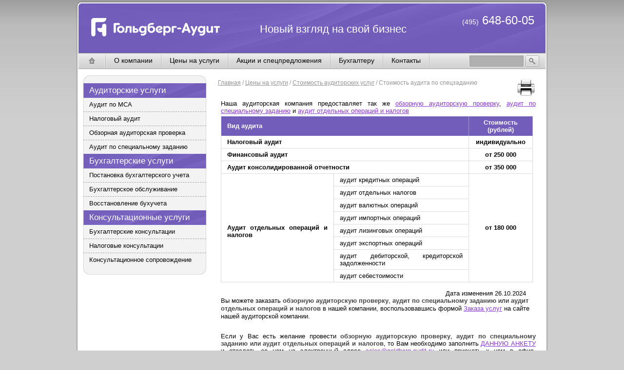

--- FILE ---
content_type: text/html; charset=utf-8
request_url: https://goldberg-audit.ru/price/audit/priceasz.php
body_size: 8962
content:
<!DOCTYPE html PUBLIC "-//W3C//DTD XHTML 1.0 Transitional//EN" "http://www.w3.org/TR/xhtml1/DTD/xhtml1-transitional.dtd">
<html xmlns="http://www.w3.org/1999/xhtml">
<head>
<meta http-equiv="Content-Type" content="text/html; charset=utf-8" />
<meta name="keywords" content="стоимость  аудита по спецзаданию в москве (зеленоград)" />
<meta name="description" content="Стоимость  аудита по спецзаданию в московской аудиторской фирме (Зеленоград) Гольдберг-Аудит." />
<link href="/bitrix/cache/css/s1/GA_text_NEW/template_aab575dfa030840c8db16f3af4906733/template_aab575dfa030840c8db16f3af4906733_v1.css?176848181514334" type="text/css"  data-template-style="true" rel="stylesheet" />
<link rel="shortcut icon" href="/favicon.ico">
<title>Стоимость аудита по спецзаданию | Аудиторская фирма "Гольдберг-Аудит". Россия, Москва, Зеленоград, Московская область</title>
</head>


<body onload="MM_preloadImages('/pix/sbtn_on.gif','/pix/home_io.gif','/pix/i_audit1.gif')">

<!-- Yandex.Metrika counter -->
<noscript><div><img src="//mc.yandex.ru/watch/172513" style="position:absolute; left:-9999px;" alt="" /></div></noscript>
<!-- /Yandex.Metrika counter -->

<!--LiveInternet counter--><!--/LiveInternet-->

<div class="base" align="center">
	<div class="main">
		<div class="head">
			<div class="logo"><a href="/"><img border="0" src="/pix/logo.gif" alt="" width="295" height="75" /></a>
                        </div>
			<div class="slogan">
				Новый взгляд на свой бизнес
			</div>
			<div class="phone">
				<span class="p_code">(495)</span> 648-60-05<br />
				
			</div>
		</div>
		<div class="menu">
			<div class="ms">
				<div class="me">
					<div class="mc">
						<div class="mbtnh"><a href="/" onmouseout="MM_swapImgRestore()" onmouseover="MM_swapImage('home','','/pix/home_io.gif',1)"><img src="/pix/home_i.gif" alt="На главную" name="home" width="17" height="17" border="0" id="home" /></a>
                                                </div>
						<div class="msep"><img src="/pix/msep.gif" alt="|" />
                                                </div>
						<div id="mainMenu">
                                                                
                                	
        							
                                	
                                		
                                			
                                			<div class="mbtn" id="parent_1_about"><a href="/about/">О компании</a></div>
            						        <div class="msep"><img src="/pix/msep.gif" alt="|" /></div>

            						        <div class="hidded" id="submenu_1_about">
            						                                        		
                                	
                                	
                                                                
                                	
        							
                                	
                                		
                                	
                                	
                                                                
                                	                                	                                		                                	
        							
                                	
                                		
                                			                                			    <div class="m_drp_itm">
                                    				<a href="/about/history.php">История</a>
                                    			</div>
                                			
                                		
                                		
                                	
                                	
                                                                
                                	                                	                                		                                	
        							
                                	
                                		
                                		    <div class="m_drp_itm_exp" id="parent_2_news"><a href="/news/">Новости</a></div>
                                			<div class="hidded" id="submenu_2_news">
                                			                                		
                                	
                                	
                                                                
                                	
        							
                                	
                                		
                                			                                			    <div class="m_drp_itm">
                                    				<a href="/news/6/">Новости компании</a>
                                    			</div>
                                			
                                		
                                		
                                	
                                	
                                                                
                                	
        							
                                	
                                		
                                			                                			    <div class="m_drp_itm">
                                    				<a href="/news/12/">Новости партнеров</a>
                                    			</div>
                                			
                                		
                                		
                                	
                                	
                                                                
                                	
        							
                                	
                                		
                                	
                                	
                                                                
                                	
        							
                                	
                                		
                                	
                                	
                                                                
                                	
        							
                                	
                                		
                                			                                			    <div class="m_drp_itm">
                                    				<a href="/news/8/">Налоговые новости</a>
                                    			</div>
                                			
                                		
                                		
                                	
                                	
                                                                
                                	
        							
                                	
                                		
                                			                                			    <div class="m_drp_itm">
                                    				<a href="/news/10/">Электронная отчетность</a>
                                    			</div>
                                			
                                		
                                		
                                	
                                	
                                                                
                                	
        							                                		</div>                                	
                                	
                                		
                                	
                                	
                                                                
                                	
        							
                                	
                                		
                                	
                                	
                                                                
                                	                                	                                		                                	
        							
                                	
                                		
                                			                                			    <div class="m_drp_itm">
                                    				<a href="/about/vacancy.php">Вакансии</a>
                                    			</div>
                                			
                                		
                                		
                                	
                                	
                                                                
                                	                                	                                		                                	
        							
                                	
                                		
                                		    <div class="m_drp_itm_exp" id="parent_2_aboutcontacts"><a href="/about/contacts/">Контакты</a></div>
                                			<div class="hidded" id="submenu_2_aboutcontacts">
                                			                                		
                                	
                                	
                                                                
                                	
        							
                                	
                                		
                                			                                			    <div class="m_drp_itm">
                                    				<a href="/about/contacts/vopros.php">Задать вопрос</a>
                                    			</div>
                                			
                                		
                                		
                                	
                                	
                                                                
                                	
        							
                                	
                                		
                                			                                			    <div class="m_drp_itm">
                                    				<a href="/about/contacts/zakaz.php">Заказать услуги</a>
                                    			</div>
                                			
                                		
                                		
                                	
                                	
                                                                
                                	
        							
                                	
                                		
                                			                                			    <div class="m_drp_itm">
                                    				<a href="/about/contacts/thanks.php">Объявить благодарность</a>
                                    			</div>
                                			
                                		
                                		
                                	
                                	
                                                                
                                	
        							
                                	
                                		
                                			                                			    <div class="m_drp_itm">
                                    				<a href="/about/contacts/complaint.php">Поделиться огорчением</a>
                                    			</div>
                                			
                                		
                                		
                                	
                                	
                                                                
                                	
        							                                		</div></div>                                	
                                	
                                		
                                			
                                			<div class="mbtn" id="parent_1_price"><a href="/price/">Цены на услуги</a></div>
            						        <div class="msep"><img src="/pix/msep.gif" alt="|" /></div>

            						        <div class="hidded" id="submenu_1_price">
            						                                        		
                                	
                                	
                                                                
                                	                                	                                		                                	
        							
                                	
                                		
                                		    <div class="m_drp_itm_exp" id="parent_2_priceaudit"><a href="/price/audit/">Стоимость аудиторских услуг</a></div>
                                			<div class="hidded" id="submenu_2_priceaudit">
                                			                                		
                                	
                                	
                                                                
                                	
        							
                                	
                                		
                                			                                			    <div class="m_drp_itm">
                                    				<a href="/price/audit/priceoa.php">Стоимость аудита по МСА</a>
                                    			</div>
                                			
                                		
                                		
                                	
                                	
                                                                
                                	
        							
                                	
                                		
                                	
                                	
                                                                
                                	
        							
                                	
                                		
                                	
                                	
                                                                
                                	
        							
                                	
                                		
                                	
                                	
                                                                
                                	
        							
                                	
                                		
                                	
                                	
                                                                
                                	
        							
                                	
                                		
                                			                                			    <div class="m_drp_itm">
                                    				<a href="/price/audit/priceasz.php">Стоимость аудита по спецзаданию</a>
                                    			</div>
                                			
                                		
                                		
                                	
                                	
                                                                
                                	                                	                                		                                	
        							                                		</div>                                	
                                	
                                		
                                		    <div class="m_drp_itm_exp" id="parent_2_pricebuxuchet"><a href="/price/buxuchet/">Стоимость бухгалтерских услуг</a></div>
                                			<div class="hidded" id="submenu_2_pricebuxuchet">
                                			                                		
                                	
                                	
                                                                
                                	
        							
                                	
                                		
                                			                                			    <div class="m_drp_itm">
                                    				<a href="/price/buxuchet/pricepbu.php">Стоимость постановки бухучета</a>
                                    			</div>
                                			
                                		
                                		
                                	
                                	
                                                                
                                	
        							
                                	
                                		
                                			                                			    <div class="m_drp_itm">
                                    				<a href="/price/buxuchet/pricebuo.php">Стоимость бухгалтерского обслуживания</a>
                                    			</div>
                                			
                                		
                                		
                                	
                                	
                                                                
                                	
        							
                                	
                                		
                                			                                			    <div class="m_drp_itm">
                                    				<a href="/price/buxuchet/pricevvbu.php">Стоимость восстановления бухучета</a>
                                    			</div>
                                			
                                		
                                		
                                	
                                	
                                                                
                                	                                	                                		                                	
        							                                		</div>                                	
                                	
                                		
                                			                                			    <div class="m_drp_itm">
                                    				<a href="/price/consult.php">Стоимость консультаций</a>
                                    			</div>
                                			
                                		
                                		
                                	
                                	
                                                                
                                	
        							
                                	
                                		
                                	
                                	
                                                                
                                	
        							                                		</div>                                	
                                	
                                		
                                			
                                			<div class="mbtn" id="parent_1_action"><a href="/action/">Акции и спецпредложения</a></div>
            						        <div class="msep"><img src="/pix/msep.gif" alt="|" /></div>

            						        <div class="hidded" id="submenu_1_action">
            						                                        		
                                	
                                	
                                                                
                                	                                	                                		                                	
        							
                                	
                                		
                                			                                			    <div class="m_drp_itm">
                                    				<a href="/action/current.php">Действующие предложения</a>
                                    			</div>
                                			
                                		
                                		
                                	
                                	
                                                                
                                	                                	                                		                                	
        							
                                	
                                		
                                			                                			    <div class="m_drp_itm">
                                    				<a href="/action/past.php">Архив акций и спецпредложений</a>
                                    			</div>
                                			
                                		
                                		
                                	
                                	
                                                                
                                	
        							                                		</div>                                	
                                	
                                		
                                			
                                			<div class="mbtn" id="parent_1_tobuch"><a href="/tobuch/">Бухгалтеру</a></div>
            						        <div class="msep"><img src="/pix/msep.gif" alt="|" /></div>

            						        <div class="hidded" id="submenu_1_tobuch">
            						                                        		
                                	
                                	
                                                                
                                	                                	                                		                                	
        							
                                	
                                		
                                		    <div class="m_drp_itm_exp" id="parent_2_tobucharticles"><a href="/tobuch/articles/">Статьи</a></div>
                                			<div class="hidded" id="submenu_2_tobucharticles">
                                			                                		
                                	
                                	
                                                                
                                	
        							
                                	
                                		
                                			                                			    <div class="m_drp_itm">
                                    				<a href="/tobuch/articles/14/">Комментарии</a>
                                    			</div>
                                			
                                		
                                		
                                	
                                	
                                                                
                                	
        							
                                	
                                		
                                			                                			    <div class="m_drp_itm">
                                    				<a href="/tobuch/articles/16/">Арбитражная практика</a>
                                    			</div>
                                			
                                		
                                		
                                	
                                	
                                                                
                                	
        							
                                	
                                		
                                			                                			    <div class="m_drp_itm">
                                    				<a href="/tobuch/articles/18/">Начинающему бухгалтеру</a>
                                    			</div>
                                			
                                		
                                		
                                	
                                	
                                                                
                                	
        							
                                	
                                		
                                			                                			    <div class="m_drp_itm">
                                    				<a href="/tobuch/articles/20/">Обмен опытом</a>
                                    			</div>
                                			
                                		
                                		
                                	
                                	
                                                                
                                	
        							                                		</div>                                	
                                	
                                		
                                	
                                	
                                                                
                                	                                	                                		                                	
        							
                                	
                                		
                                			                                			    <div class="m_drp_itm">
                                    				<a href="/tobuch/glossary/">Глоссарий</a>
                                    			</div>
                                			
                                		
                                		
                                	
                                	
                                                                
                                	
        							
                                	
                                		
                                	
                                	
                                                                
                                	                                	                                		                                	
        							
                                	
                                		
                                		    <div class="m_drp_itm_exp" id="parent_2_tobuchkabinet"><a href="/tobuch/kabinet/">Мой кабинет</a></div>
                                			<div class="hidded" id="submenu_2_tobuchkabinet">
                                			                                		
                                	
                                	
                                                                
                                	
        							
                                	
                                		
                                			                                			    <div class="m_drp_itm">
                                    				<a href="/tobuch/kabinet/index.php">Профиль</a>
                                    			</div>
                                			
                                		
                                		
                                	
                                	
                                                                
                                	
        							
                                	
                                		
                                			                                			    <div class="m_drp_itm">
                                    				<a href="/tobuch/kabinet/order/">Заказы</a>
                                    			</div>
                                			
                                		
                                		
                                	
                                	
                                                                
                                	
        							
                                	
                                		
                                			                                			    <div class="m_drp_itm">
                                    				<a href="/tobuch/kabinet/my_tickets/">Обращения</a>
                                    			</div>
                                			
                                		
                                		
                                	
                                	
                                                                
                                	
        							                                		</div></div>                                	
                                	
                                		
                                			
                                			<div class="mbtn" id="parent_1_aboutcontacts"><a href="/about/contacts/">Контакты</a></div>
            						        <div class="msep"><img src="/pix/msep.gif" alt="|" /></div>

            						        <div class="hidded" id="submenu_1_aboutcontacts">
            						                                        		
                                	
                                	
                                                                
                                	                                	                                		                                	
        							
                                	
                                		
                                			                                			    <div class="m_drp_itm">
                                    				<a href="/about/contacts/vopros.php">Задать вопрос</a>
                                    			</div>
                                			
                                		
                                		
                                	
                                	
                                                                
                                	                                	                                		                                	
        							
                                	
                                		
                                			                                			    <div class="m_drp_itm">
                                    				<a href="/about/contacts/zakaz.php">Заказать услуги</a>
                                    			</div>
                                			
                                		
                                		
                                	
                                	
                                                                
                                	                                	                                		                                	
        							
                                	
                                		
                                			                                			    <div class="m_drp_itm">
                                    				<a href="/about/contacts/thanks.php">Объявить благодарность</a>
                                    			</div>
                                			
                                		
                                		
                                	
                                	
                                                                
                                	                                	                                		                                	
        							
                                	
                                		
                                			                                			    <div class="m_drp_itm">
                                    				<a href="/about/contacts/complaint.php">Поделиться огорчением</a>
                                    			</div>
                                			
                                		
                                		
                                	
                                	
                                </div>
						                        <div class="msearch"><form action="/search.php">
							<div class="sfld">
								<input name="q" type="text" class="sfield" value="" maxlength="50" />
							</div>
							<div class="sbtn">
						    	<a href="#" onmouseout="MM_swapImgRestore()" onmouseover="MM_swapImage('sbtn','','/pix/sbtn_on.gif',1)"><input type="image" src="/pix/sbtn.gif" alt="Искать" name="s" width="28" height="23" border="0" id="sbtn" value="Поиск" /></a>
							</div></form>
						</div>
					</div>
				</div>
			</div>
		</div>
		<div class="content">
			<div class="conl">
				<div class="conr">
					<div class="conc">
					  <table width="938" border="0" cellspacing="0" cellpadding="0">
                        <tr>
                          <td width="252" valign="top">
                                                        <div class="smenu">
                            <img src="/pix/smtop.gif" alt="-" width="252" height="16" /><br />
                                
                                	
                                		<div class="smhead">
        									<a href="/audit/">Аудиторские услуги</a>
        								</div>

                                	
                                
                                	
                                	                                    	        <div class="smbtn" style="">
            									<a href="/audit/oa.php">Аудит по МСА</a>
            								</div>
                                	    


                                	
                                
                                	
                                	                                    	        <div class="smbtn" style="">
            									<a href="/audit/na.php">Налоговый аудит</a>
            								</div>
                                	    


                                	
                                
                                	
                                	                                    	        <div class="smbtn" style="">
            									<a href="/obzaudit/">Обзорная аудиторская проверка</a>
            								</div>
                                	    


                                	
                                
                                	
                                	                                    	        <div class="smbtn" style=" border-bottom: 0px;">
            									<a href="/audit/apsz.php">Аудит по специальному заданию</a>
            								</div>
                                	    


                                	
                                
                                	
                                		<div class="smhead">
        									<a href="/buxuchet/">Бухгалтерские услуги</a>
        								</div>

                                	
                                
                                	
                                	                                    	        <div class="smbtn" style="">
            									<a href="/buxuchet/pbu.php">Постановка бухгалтерского учета</a>
            								</div>
                                	    


                                	
                                
                                	
                                	                                    	        <div class="smbtn" style="">
            									<a href="/buxuchet/vbu.php">Бухгалтерское обслуживание</a>
            								</div>
                                	    


                                	
                                
                                	
                                	                                    	        <div class="smbtn" style=" border-bottom: 0px;">
            									<a href="/buxuchet/vvbu.php">Восстановление бухучета</a>
            								</div>
                                	    


                                	
                                
                                	
                                		<div class="smhead">
        									<a href="/consult/">Консультационные услуги</a>
        								</div>

                                	
                                
                                	
                                	                                    	        <div class="smbtn" style="">
            									<a href="/consult/bk.php">Бухгалтерские консультации</a>
            								</div>
                                	    


                                	
                                
                                	
                                	                                    	        <div class="smbtn" style="">
            									<a href="/consult/nk.php">Налоговые консультации</a>
            								</div>
                                	    


                                	
                                
                                	
                                	                                    	        <div class="smbtn" style=" border-bottom: 0px;">
            									<a href="/consult/cs.php">Консультационное сопровождение</a>
            								</div>
                                	    


                                	
                                
								<img src="/pix/smbot.gif" alt="-" width="252" height="16" /><br />
							</div>
                            <div class="clr">&nbsp;</div>
                          </td>
                          <td valign="top">
						  	<div class="tspace">
</div>
<div class="clr"></div>
<div style="float: right;"><a target="_blank" href="?print=y" border="0"><img border="0" width="40" height="40" hspace="10" vspace="5" src="/pix/printer.gif" title="Версия для печати" alt="Версия для печати"></a></div>							
<div class="tblock">
   <div class="navline">
      <a href="/">Главная</a> /
         <a href="/price/" title="Цены на услуги">Цены на услуги</a><span>&nbsp;/&nbsp;</span><a href="/price/audit/" title="Стоимость аудиторских услуг">Стоимость аудиторских услуг</a>                  /
                           Стоимость аудита по спецзаданию            </div>
 </div>
<div class="base_c" style="width: 656px;">
   <table width="100%" border="0" cellspacing="0" cellpadding="0">
      <tr>
         <td valign="top" style="padding-right: 10px;">Наша аудиторская компания предоставляет так же <a href="/obzaudit/index.php">обзорную аудиторскую проверку</a>, <a target="_self" href="/audit/apsz.php">аудит по специальному заданию</a> и <a href="/audit/apsz.php" target="_self">аудит отдельных операций и налогов</a>
<table width="640" cellspacing="0" cellpadding="0" style="border-collapse: collapse;" class="data_table">
<tbody>
<tr>
	<th colspan="2">
 <strong>Вид аудита</strong>
	</th>
	<th>
		<div align="center">
 <strong>Стоимость (рублей)</strong>
		</div>
	</th>
</tr>
<tr>
	<td colspan="2">
 <strong>Налоговый аудит </strong>
	</td>
	<td colspan="1" style="text-align: center;">
 <strong>индивидуально</strong>
	</td>
</tr>
<tr>
	<td colspan="2">
 <strong>Финансовый аудит </strong>
	</td>
	<td colspan="1" style="text-align: center;">
 <strong>от 250 000</strong>
	</td>
</tr>
<tr>
	<td colspan="2">
 <strong>Аудит консолидированной отчетности <br>
 </strong>
	</td>
	<td colspan="1" style="text-align: center;">
 <strong>от 350 000</strong>
	</td>
</tr>
<tr>
	<td rowspan="8" colspan="1">
 <span style="font-weight: bold;"> <br>
		 Аудит отдельных операций и налогов</span> <br>
	</td>
	<td rowspan="1">
		 аудит кредитных операций
	</td>
	<td rowspan="8" colspan="1">
 <br>
		<div style="text-align: center;">
 <strong>от 180 000</strong> <br>
 <br>
		</div>
	</td>
</tr>
<tr>
	<td colspan="1">
		 аудит отдельных налогов <br>
	</td>
</tr>
<tr>
	<td colspan="1">
		 аудит валютных операций
	</td>
</tr>
<tr>
	<td colspan="1">
		 аудит импортных операций
	</td>
</tr>
<tr>
	<td colspan="1">
		 аудит лизинговых операций
	</td>
</tr>
<tr>
	<td colspan="1">
		 аудит экспортных операций
	</td>
</tr>
<tr>
	<td colspan="1">
		 аудит дебиторской, кредиторской задолженности <br>
	</td>
</tr>
<tr>
	<td colspan="1">
		 аудит себестоимости
	</td>
</tr>
</tbody>
</table>
 <br>
<div style="text-align: right;">
	 Дата изменения 26.10.2024&nbsp; &nbsp; &nbsp;<br>
	<p style="text-align: left;">
		 Вы можете заказать <b>обзорную аудиторскую проверку</b>, <b>аудит по специальному заданию</b> или <b>аудит отдельных операций и налогов</b> в нашей компании, воспользовавшись формой <a href="../../about/contacts/zakaz.php" title="Узнать стоимость обязательного аудита в компании Гольдберг-Аудит">Заказа услуг</a> на сайте нашей аудиторской компании.
	</p>
	 &nbsp;
</div>
 Если у Вас есть желание провести <b>обзорную аудиторскую проверку</b>, <b>аудит по специальному заданию</b> или <b>аудит отдельных операций и налогов</b>, то Вам необходимо заполнить <a href="/download/anketa_for_audit.xls">ДАННУЮ АНКЕТУ</a> и отослать ее нам на электронный адрес <a href="mailto:sales@goldberg-audit.ru">sales@goldberg-audit.ru</a> или приехать к нам в офис, предварительно договорившись о встрече, и наш специалист, сделает расчет стоимости для Вашего предприятия. <br>
 <br>
 Cтоимость аудита определяется исходя из <strong>базовой стоимости обязательного аудита</strong>, особенностей конкретного Клиента&nbsp;и всех действующих на момент заключения договора&nbsp;<a href="../../action/index.php" title="Действующие Акции и Специальные предложения">специальных предложений</a>. <br>
 <a href="http://goldberg-audit.ru/about/contacts/zakaz.php" title="Узнать стоимость обязательного аудита в компании Гольдберг-Аудит"> </a>
<h2 style="text-align: center;"><br>
 </h2>
<h2 style="text-align: center;"><a href="http://goldberg-audit.ru/about/contacts/zakaz.php" title="Узнать стоимость обязательного аудита в компании Гольдберг-Аудит">Заказать услугу</a></h2>
 <br>         </td>
      </tr>
   </table>
</div>

                               </td>
                        </tr>
<tr><td colspan="2">
<div class="bottom_menu">
	<ul>
	<li><a href="/about/" >О компании</a></li>
        <li class="vr">|</li>        	<li><a href="/price/" class="active">Цены на услуги</a></li>
        <li class="vr">|</li>        	<li><a href="/action/" >Акции и спецпредложения</a></li>
        <li class="vr">|</li>        	<li><a href="/tobuch/" >Бухгалтеру</a></li>
        <li class="vr">|</li>        	<li><a href="/about/contacts/" >Контакты</a></li>
                	</ul>
	<div class="clear"></div>
</div>
</td></tr>
                   </table>
					</div>
				</div>
			</div>
		</div>

		<div id="page-bottom">
		    <div class="copy1">Copyright © 2009-2025 Аудиторская компания "Гольдберг-Аудит"
            </div>
                    
<div class="sublinks">
    <a href="/about/contacts/">Контакты</a>
            &nbsp;|&nbsp;
        <a href="/search.php">Поиск</a>
            &nbsp;|&nbsp;
        <a href="/map.php">Карта сайта</a>
    
</div>

        </div>

		<img src="/pix/pcut.gif" alt="--" /><br />
	  <div class="copyr">
			<div class="counter">
<!--LiveInternet logo--><a href="http://www.liveinternet.ru/click"
target="_blank"><img src="http://counter.yadro.ru/logo?41.3"
title="LiveInternet"
alt="" border="0" width="31" height="31"/></a><!--/LiveInternet-->
</div>
		  <a href="http://www.goldberg-audit.ru/audit/ia.php">инициативный аудит Алексеевский</a>
 :: <a href="http://www.goldberg-audit.ru/ur/ursopr.php">юридическое сопровождение фирмы Ивановское</a>
</div>
	</div>
</div>
</div>

<script  src="/bitrix/cache/js/s1/GA_text_NEW/template_4616edde0d9fa622d883592e06296fb8/template_4616edde0d9fa622d883592e06296fb8_v1.js?1710100353640"></script>
<script type="text/javascript">var _ba = _ba || []; _ba.push(["aid", "1331a7d84da322afff6972497d5eb968"]); _ba.push(["host", "goldberg-audit.ru"]); (function() {var ba = document.createElement("script"); ba.type = "text/javascript"; ba.async = true;ba.src = (document.location.protocol == "https:" ? "https://" : "http://") + "bitrix.info/ba.js";var s = document.getElementsByTagName("script")[0];s.parentNode.insertBefore(ba, s);})();</script>


<script type="text/javascript" src="/preload.js"></script>
<script type="text/javascript" src="/mainmenu.js"></script>
<script type="text/javascript">
(function (d, w, c) {
    (w[c] = w[c] || []).push(function() {
        try {
            w.yaCounter172513 = new Ya.Metrika({id:172513,
                    webvisor:true,
                    clickmap:true,
                    trackLinks:true,
                    accurateTrackBounce:true});
        } catch(e) { }
    });

    var n = d.getElementsByTagName("script")[0],
        s = d.createElement("script"),
        f = function () { n.parentNode.insertBefore(s, n); };
    s.type = "text/javascript";
    s.async = true;
    s.src = (d.location.protocol == "https:" ? "https:" : "http:") + "//mc.yandex.ru/metrika/watch.js";

    if (w.opera == "[object Opera]") {
        d.addEventListener("DOMContentLoaded", f, false);
    } else { f(); }
})(document, window, "yandex_metrika_callbacks");
</script>
<script type="text/javascript"><!--
new Image().src = "http://counter.yadro.ru/hit?r"+
escape(document.referrer)+((typeof(screen)=="undefined")?"":
";s"+screen.width+"*"+screen.height+"*"+(screen.colorDepth?
screen.colorDepth:screen.pixelDepth))+";u"+escape(document.URL)+
";h"+escape(document.title.substring(0,80))+
";"+Math.random();//--></script>
<script type="text/javascript" language="javascript">
                                		    //<![CDATA[
                                		         var tc_1_about = null;
                                		         var f_submenu_1_about_show = function () { showmenu('submenu_1_about', 1, 'parent_1_about', 1) };
                                		         var f_submenu_1_about_hide = function () { showmenu('submenu_1_about', 0, 'parent_1_about', 1) };

                                		         document.getElementById('parent_1_about').onmouseout = function() {
                                                     tc_1_about = window.setTimeout(f_submenu_1_about_hide, 50);
                                		         }
                                                 document.getElementById('parent_1_about').onmouseover = function() {
                                                     f_submenu_1_about_show();
                                                     window.clearTimeout(tc_1_about);
                                                 }

                                                 document.getElementById('submenu_1_about').onmouseout = function() {
                                                     tc_1_about = window.setTimeout(f_submenu_1_about_hide, 50);
                                                 }
                                                 document.getElementById('submenu_1_about').onmouseover = function() {
                                                     window.clearTimeout(tc_1_about);
                                                 }
                                		    //]]>
                                		    </script>
<script type="text/javascript" language="javascript">
                                		    //<![CDATA[
                                		    	 var tc_2_news = null;
                                		         var f_submenu_2_news_show = function () { showmenu('submenu_2_news', 1, 'parent_2_news', 2, 3) };
                                		         var f_submenu_2_news_hide = function () { showmenu('submenu_2_news', 0, 'parent_2_news', 2, 3) };

                                		         document.getElementById('parent_2_news').onmouseout = function() {
                                                     tc_2_news = window.setTimeout(f_submenu_2_news_hide, 50);
                                		         }
                                                 document.getElementById('parent_2_news').onmouseover = function() {
                                                     f_submenu_2_news_show();
                                                     window.clearTimeout(tc_2_news);
                                                 }

                                                 document.getElementById('submenu_2_news').onmouseout = function() {
                                                     tc_2_news = window.setTimeout(f_submenu_2_news_hide, 50);
                                                 }
                                                 document.getElementById('submenu_2_news').onmouseover = function() {
                                                     window.clearTimeout(tc_2_news);
                                                 }
                                		    //]]>
                                		    </script>
<script type="text/javascript" language="javascript">
                                		    //<![CDATA[
                                		    	 var tc_2_aboutcontacts = null;
                                		         var f_submenu_2_aboutcontacts_show = function () { showmenu('submenu_2_aboutcontacts', 1, 'parent_2_aboutcontacts', 2, 5) };
                                		         var f_submenu_2_aboutcontacts_hide = function () { showmenu('submenu_2_aboutcontacts', 0, 'parent_2_aboutcontacts', 2, 5) };

                                		         document.getElementById('parent_2_aboutcontacts').onmouseout = function() {
                                                     tc_2_aboutcontacts = window.setTimeout(f_submenu_2_aboutcontacts_hide, 50);
                                		         }
                                                 document.getElementById('parent_2_aboutcontacts').onmouseover = function() {
                                                     f_submenu_2_aboutcontacts_show();
                                                     window.clearTimeout(tc_2_aboutcontacts);
                                                 }

                                                 document.getElementById('submenu_2_aboutcontacts').onmouseout = function() {
                                                     tc_2_aboutcontacts = window.setTimeout(f_submenu_2_aboutcontacts_hide, 50);
                                                 }
                                                 document.getElementById('submenu_2_aboutcontacts').onmouseover = function() {
                                                     window.clearTimeout(tc_2_aboutcontacts);
                                                 }
                                		    //]]>
                                		    </script>
<script type="text/javascript" language="javascript">
                                		    //<![CDATA[
                                		         var tc_1_price = null;
                                		         var f_submenu_1_price_show = function () { showmenu('submenu_1_price', 1, 'parent_1_price', 1) };
                                		         var f_submenu_1_price_hide = function () { showmenu('submenu_1_price', 0, 'parent_1_price', 1) };

                                		         document.getElementById('parent_1_price').onmouseout = function() {
                                                     tc_1_price = window.setTimeout(f_submenu_1_price_hide, 50);
                                		         }
                                                 document.getElementById('parent_1_price').onmouseover = function() {
                                                     f_submenu_1_price_show();
                                                     window.clearTimeout(tc_1_price);
                                                 }

                                                 document.getElementById('submenu_1_price').onmouseout = function() {
                                                     tc_1_price = window.setTimeout(f_submenu_1_price_hide, 50);
                                                 }
                                                 document.getElementById('submenu_1_price').onmouseover = function() {
                                                     window.clearTimeout(tc_1_price);
                                                 }
                                		    //]]>
                                		    </script>
<script type="text/javascript" language="javascript">
                                		    //<![CDATA[
                                		    	 var tc_2_priceaudit = null;
                                		         var f_submenu_2_priceaudit_show = function () { showmenu('submenu_2_priceaudit', 1, 'parent_2_priceaudit', 2, 2) };
                                		         var f_submenu_2_priceaudit_hide = function () { showmenu('submenu_2_priceaudit', 0, 'parent_2_priceaudit', 2, 2) };

                                		         document.getElementById('parent_2_priceaudit').onmouseout = function() {
                                                     tc_2_priceaudit = window.setTimeout(f_submenu_2_priceaudit_hide, 50);
                                		         }
                                                 document.getElementById('parent_2_priceaudit').onmouseover = function() {
                                                     f_submenu_2_priceaudit_show();
                                                     window.clearTimeout(tc_2_priceaudit);
                                                 }

                                                 document.getElementById('submenu_2_priceaudit').onmouseout = function() {
                                                     tc_2_priceaudit = window.setTimeout(f_submenu_2_priceaudit_hide, 50);
                                                 }
                                                 document.getElementById('submenu_2_priceaudit').onmouseover = function() {
                                                     window.clearTimeout(tc_2_priceaudit);
                                                 }
                                		    //]]>
                                		    </script>
<script type="text/javascript" language="javascript">
                                		    //<![CDATA[
                                		    	 var tc_2_pricebuxuchet = null;
                                		         var f_submenu_2_pricebuxuchet_show = function () { showmenu('submenu_2_pricebuxuchet', 1, 'parent_2_pricebuxuchet', 2, 3) };
                                		         var f_submenu_2_pricebuxuchet_hide = function () { showmenu('submenu_2_pricebuxuchet', 0, 'parent_2_pricebuxuchet', 2, 3) };

                                		         document.getElementById('parent_2_pricebuxuchet').onmouseout = function() {
                                                     tc_2_pricebuxuchet = window.setTimeout(f_submenu_2_pricebuxuchet_hide, 50);
                                		         }
                                                 document.getElementById('parent_2_pricebuxuchet').onmouseover = function() {
                                                     f_submenu_2_pricebuxuchet_show();
                                                     window.clearTimeout(tc_2_pricebuxuchet);
                                                 }

                                                 document.getElementById('submenu_2_pricebuxuchet').onmouseout = function() {
                                                     tc_2_pricebuxuchet = window.setTimeout(f_submenu_2_pricebuxuchet_hide, 50);
                                                 }
                                                 document.getElementById('submenu_2_pricebuxuchet').onmouseover = function() {
                                                     window.clearTimeout(tc_2_pricebuxuchet);
                                                 }
                                		    //]]>
                                		    </script>
<script type="text/javascript" language="javascript">
                                		    //<![CDATA[
                                		         var tc_1_action = null;
                                		         var f_submenu_1_action_show = function () { showmenu('submenu_1_action', 1, 'parent_1_action', 1) };
                                		         var f_submenu_1_action_hide = function () { showmenu('submenu_1_action', 0, 'parent_1_action', 1) };

                                		         document.getElementById('parent_1_action').onmouseout = function() {
                                                     tc_1_action = window.setTimeout(f_submenu_1_action_hide, 50);
                                		         }
                                                 document.getElementById('parent_1_action').onmouseover = function() {
                                                     f_submenu_1_action_show();
                                                     window.clearTimeout(tc_1_action);
                                                 }

                                                 document.getElementById('submenu_1_action').onmouseout = function() {
                                                     tc_1_action = window.setTimeout(f_submenu_1_action_hide, 50);
                                                 }
                                                 document.getElementById('submenu_1_action').onmouseover = function() {
                                                     window.clearTimeout(tc_1_action);
                                                 }
                                		    //]]>
                                		    </script>
<script type="text/javascript" language="javascript">
                                		    //<![CDATA[
                                		         var tc_1_tobuch = null;
                                		         var f_submenu_1_tobuch_show = function () { showmenu('submenu_1_tobuch', 1, 'parent_1_tobuch', 1) };
                                		         var f_submenu_1_tobuch_hide = function () { showmenu('submenu_1_tobuch', 0, 'parent_1_tobuch', 1) };

                                		         document.getElementById('parent_1_tobuch').onmouseout = function() {
                                                     tc_1_tobuch = window.setTimeout(f_submenu_1_tobuch_hide, 50);
                                		         }
                                                 document.getElementById('parent_1_tobuch').onmouseover = function() {
                                                     f_submenu_1_tobuch_show();
                                                     window.clearTimeout(tc_1_tobuch);
                                                 }

                                                 document.getElementById('submenu_1_tobuch').onmouseout = function() {
                                                     tc_1_tobuch = window.setTimeout(f_submenu_1_tobuch_hide, 50);
                                                 }
                                                 document.getElementById('submenu_1_tobuch').onmouseover = function() {
                                                     window.clearTimeout(tc_1_tobuch);
                                                 }
                                		    //]]>
                                		    </script>
<script type="text/javascript" language="javascript">
                                		    //<![CDATA[
                                		    	 var tc_2_tobucharticles = null;
                                		         var f_submenu_2_tobucharticles_show = function () { showmenu('submenu_2_tobucharticles', 1, 'parent_2_tobucharticles', 2, 2) };
                                		         var f_submenu_2_tobucharticles_hide = function () { showmenu('submenu_2_tobucharticles', 0, 'parent_2_tobucharticles', 2, 2) };

                                		         document.getElementById('parent_2_tobucharticles').onmouseout = function() {
                                                     tc_2_tobucharticles = window.setTimeout(f_submenu_2_tobucharticles_hide, 50);
                                		         }
                                                 document.getElementById('parent_2_tobucharticles').onmouseover = function() {
                                                     f_submenu_2_tobucharticles_show();
                                                     window.clearTimeout(tc_2_tobucharticles);
                                                 }

                                                 document.getElementById('submenu_2_tobucharticles').onmouseout = function() {
                                                     tc_2_tobucharticles = window.setTimeout(f_submenu_2_tobucharticles_hide, 50);
                                                 }
                                                 document.getElementById('submenu_2_tobucharticles').onmouseover = function() {
                                                     window.clearTimeout(tc_2_tobucharticles);
                                                 }
                                		    //]]>
                                		    </script>
<script type="text/javascript" language="javascript">
                                		    //<![CDATA[
                                		    	 var tc_2_tobuchkabinet = null;
                                		         var f_submenu_2_tobuchkabinet_show = function () { showmenu('submenu_2_tobuchkabinet', 1, 'parent_2_tobuchkabinet', 2, 4) };
                                		         var f_submenu_2_tobuchkabinet_hide = function () { showmenu('submenu_2_tobuchkabinet', 0, 'parent_2_tobuchkabinet', 2, 4) };

                                		         document.getElementById('parent_2_tobuchkabinet').onmouseout = function() {
                                                     tc_2_tobuchkabinet = window.setTimeout(f_submenu_2_tobuchkabinet_hide, 50);
                                		         }
                                                 document.getElementById('parent_2_tobuchkabinet').onmouseover = function() {
                                                     f_submenu_2_tobuchkabinet_show();
                                                     window.clearTimeout(tc_2_tobuchkabinet);
                                                 }

                                                 document.getElementById('submenu_2_tobuchkabinet').onmouseout = function() {
                                                     tc_2_tobuchkabinet = window.setTimeout(f_submenu_2_tobuchkabinet_hide, 50);
                                                 }
                                                 document.getElementById('submenu_2_tobuchkabinet').onmouseover = function() {
                                                     window.clearTimeout(tc_2_tobuchkabinet);
                                                 }
                                		    //]]>
                                		    </script>
<script type="text/javascript" language="javascript">
                                		    //<![CDATA[
                                		         var tc_1_aboutcontacts = null;
                                		         var f_submenu_1_aboutcontacts_show = function () { showmenu('submenu_1_aboutcontacts', 1, 'parent_1_aboutcontacts', 1) };
                                		         var f_submenu_1_aboutcontacts_hide = function () { showmenu('submenu_1_aboutcontacts', 0, 'parent_1_aboutcontacts', 1) };

                                		         document.getElementById('parent_1_aboutcontacts').onmouseout = function() {
                                                     tc_1_aboutcontacts = window.setTimeout(f_submenu_1_aboutcontacts_hide, 50);
                                		         }
                                                 document.getElementById('parent_1_aboutcontacts').onmouseover = function() {
                                                     f_submenu_1_aboutcontacts_show();
                                                     window.clearTimeout(tc_1_aboutcontacts);
                                                 }

                                                 document.getElementById('submenu_1_aboutcontacts').onmouseout = function() {
                                                     tc_1_aboutcontacts = window.setTimeout(f_submenu_1_aboutcontacts_hide, 50);
                                                 }
                                                 document.getElementById('submenu_1_aboutcontacts').onmouseover = function() {
                                                     window.clearTimeout(tc_1_aboutcontacts);
                                                 }
                                		    //]]>
                                		    </script>
</body>
</html>

--- FILE ---
content_type: text/css
request_url: https://goldberg-audit.ru/bitrix/cache/css/s1/GA_text_NEW/template_aab575dfa030840c8db16f3af4906733/template_aab575dfa030840c8db16f3af4906733_v1.css?176848181514334
body_size: 3612
content:


/* Start:/bitrix/components/gaudit/breadcrumb/templates/.default/style.css?1685551293207*/
ul.breadcrumb-navigation
{
	padding:0; margin:0;
	padding-top:4px;
	list-style:none;
}

ul.breadcrumb-navigation li
{
	display:inline;
}

ul.breadcrumb-navigation a
{
	
}

ul.breadcrumb-navigation span
{
	
}
/* End */


/* Start:/bitrix/templates/.default/components/gaudit/menu/bottom_menu_NEW/style.css?1685551285583*/
/* Left menu*/
ul.left-menu
{
	list-style:none;
	margin:0; padding:0;
	margin-bottom:8px;
	position: relative; /*IE bug*/
}

ul.left-menu li
{
	padding: 10px 16px;
	background:#F5F5F5 url(/bitrix/templates/.default/components/gaudit/menu/bottom_menu_NEW/images/left_menu_bg.gif) top repeat-x;
}

ul.left-menu li a
{
	font-size:100%;
	color:#BC262C;
	font-weight:bold;
	text-decoration:none;
}

ul.left-menu li a:visited
{
	color:#BC262C;
}

ul.left-menu li a:hover
{
	color:#BC262C;
}


ul.left-menu li a.selected:link, 
ul.left-menu li a.selected:visited, 
ul.left-menu li a.selected:active, 
ul.left-menu li a.selected:hover
{
	color:#FC8D3D;
}



/* End */


/* Start:/bitrix/templates/GA_text_NEW/styles.css?176848181212934*/
body {
	margin-left: 0px;
	margin-top: 0px;
	margin-right: 0px;
	margin-bottom: 0px;
	background-color: #cfcfcf;
	background-image: url(/pix/bg.gif);
	background-repeat: repeat-x;
}
body,td,th {
	font-family: Trebuchet MS, Arial;
	font-size: 13px;
}
a:link {
	color: #8a38d6;
}
a:visited {
	color: #8a38d6;
}
a:hover {
	color: #660066;
}
a:active {
	color: #660066;
}
.base {
	width: 100%;
}
.main, .head, .menu, .content {
	width: 968px;
}
.head {
	height: 109px;
	background: url(/pix/head.gif) no-repeat left top #725dbb;
}
.logo {
	float: left;
	width: 297px;
	height: 75px;
}
.slogan {
	float: left;
	margin-left: 80px;
	padding-top: 47px;
	color: #FFF;
	font-size: 22px;
}
.phone {
	float: right;
	margin-right: 28px;
	padding-top: 28px;
	font-size: 24px;
	color: #FFF;
}
.p_code {
	font-size: 14px;
	color: #FFF;
}
.menu, .ms, .me {
	height: 33px;
}
.menu {
	background: url(/pix/menu.gif) repeat-x left top #dedede;
}
.ms {
	background: url(/pix/ms.gif) no-repeat left top;
}
.me {
	background: url(/pix/me.gif) no-repeat right top;
}
.mc {
	margin-left: 6px;
	margin-right: 6px;
}
.msep, .mbtn {
	float: left;
	font-size: 14px;
}
.mbtn {
	padding-left: 16px;
	padding-right: 16px;
	padding-top: 7px;
	/*background: url(/pix/menua.gif) repeat-x left top;*/
}
.mbtnh {
	float: left;
	padding-left: 18px;
	padding-right: 18px;
	padding-top: 7px;
}
.mbtn:hover, .mbtn:active {
	padding-left: 16px;
	padding-right: 16px;
	padding-top: 7px;
	padding-bottom: 8px;
	background: url(/pix/menua.gif) repeat-x left top;
}
.mbtn_hover {
	padding-left: 16px;
	padding-right: 16px;
	padding-top: 7px;
	padding-bottom: 8px;
	float: left;
	font-size: 14px;
	background: url(/pix/menua.gif) repeat-x left top;
}
.mbtn a, .mbtn a:link, .mbtn a:visited, .mbtn_hover a, .mbtn_hover a:link, .mbtn_hover:visited {
	text-decoration: none;
	color: #000;
}
.mbtn a:hover, .mbtn a:active {
	text-decoration: none;
	color: #555555;
}
.msearch {
	float: right;
}
.content {
	background: #FFF;
}
.conl {
	background: url(/pix/lsh.gif) repeat-y left top;
}
.conr {
	background: url(/pix/rsh.gif) repeat-y right top;
}
.conc {
	text-align: left;
	width: 938px;
	padding-top: 13px;
	padding-bottom: 15px;
}
.tspace {
	float: right;
	width: 674px;
}
.sfld {
	float: left;
	height: 23px;
	border: 1px solid #efefef;
	margin-top: 4px;
}
.sfield {
	height: 19px;
	width: 105px;
	border: 1px solid #989898;
	background-color: #b0b0b0;
	color: #FFF;
	font-size: 12px;
}
.sbtn {
	float: left;
	margin-right: 12px;
	padding-top: 5px;
	margin-left: 3px;
}
.snews {
	background: url(/pix/newbg.gif) repeat-y left top #FFF;
	width: 252px;
}
.smenu {
	background: url(/pix/smbg.gif) repeat-y left top #f3f3f3;
	width: 252px;
}
.smhead {
	background: url(/pix/smhead.gif) repeat-y left top #715cba;
	color: #FFF;
	font-size: 17px;
	padding-top: 5px;
	padding-bottom: 5px;
	padding-left: 12px;
}
.smhead a, .smhead a:link, .smhead a:visited {
	color: #FFF;
	text-decoration: none;
}
.smhead a:hover, .smhead a:active {
	color: #d6b7f3;
	text-decoration: none;
}
.smbtn {
	color: #000;
	font-size: 13px;
	padding-top: 6px;
	padding-bottom: 7px;
	padding-left: 12px;
	padding-right: 12px;
	border-bottom: 1px dashed #A0A0A0;
	/*margin-left: 6px;
	margin-right: 6px;*/
}
.smbtn a, .smbtn a:link, .smbtn a:visited {
	color: #000;
	text-decoration: none;
}
.smbtn a:hover, .smbtn a:active {
	color: #8A38D6;
	text-decoration: none;
}
.smblock {
	color: #000;
	font-size: 12px;
	padding-top: 6px;
	padding-bottom: 7px;
	padding-left: 6px;
	padding-right: 6px;
	margin-left: 6px;
	margin-right: 6px;
	border-bottom: 1px dashed #A0A0A0;
}

.clr {
	clear: both;
	font-size: 8px;
}
h1 {
	font-size: 18px;
	color: #735ebc;
	margin: 0px;
	padding: 0px;
}
.navline {
	font-size: 12px;
	color: #949494;
}
.navline a, .navline a:link, .navline a:visited {
	color: #949494;
}
.navline a:hover, .navline a:active {
	color: #606060;
}
.tblock {
	margin-left: 24px;
	padding-top: 8px;
	padding-bottom: 8px;
}
.tbtn {
	background: url(/pix/bbg.gif) repeat-x left top #e3e3e3;
	margin-top: 12px;
	margin-bottom: 10px;
}
.tbleft {
	background: url(/pix/bleft.gif) no-repeat left top;
	height: 32px;
}
.tbright {
	background: url(/pix/bright.gif) no-repeat right top;
	height: 32px;
	/*line-height:24px;*/
	padding-left: 24px;
	padding-right: 24px;
	padding-top: 5px;
}
.base_c {
	width: 674px;
	float: right;
}
.newstime {
	color: silver;
}
.glt {
	background: url(/pix/glt.gif) no-repeat left top #f8f8f8;
	margin-right: 12px;
}
.glb {
	background: url(/pix/glb.gif) no-repeat left bottom;
}
.grt {
	background: url(/pix/grt.gif) no-repeat right top;
}
.grb {
	background: url(/pix/grb.gif) no-repeat right bottom;
}
.gicon {
	padding-top: 8px;
	padding-bottom: 8px;
	margin-left: 12px;
	margin-right: 12px;
	width: 152px;
	float: left;
}
.gtext {
	padding-top: 8px;
	padding-bottom: 8px;
	margin-right: 12px;
	width: 220px;
	float: left;
	font-size: 13px;
	color: #707070;
}
.gtext a,.gtext a:link, .gtext a:visited{
	text-decoration: none;
	color: #707070;
}
.gtext a:hover,.gtext a:active{
	text-decoration: none;
	color: #8a38d6;
}
.gtext h3 a, .gtext h3 a:link, .gtext h3 a:visited{
	text-decoration: none;
	color: #303030;
}
.gtext h3 a:hover,.gtext h3 a:active{
	text-decoration: none;
	color: #8a38d6;
}
.gtext h3 {
	padding: 0px;
	margin: 0px;
	font-size: 16px;
	padding-bottom: 4px;
	color: #303030;
}
.sublinks {
	text-align: center;
	font-size: 13px;
	float: right;
	margin-right: 18px;
}
.copyr {
	font-size: 13px;
	padding-top: 16px;
	padding-bottom: 20px;
	margin-left: 80px;
}
.counter {
	float: right;
	margin-right: 12px;
}
.nav {
	float: left;
	font-size: 13px;
	margin-left: 12px;
}
.nav_el {
	border: 1px solid #CCCCCC;
	padding: 6px;
	padding-top: 3px;
	padding-bottom: 3px;
	margin-right: 4px;
	float: left;
}
.nav_eel {
	padding: 6px;
	padding-top: 3px;
	padding-bottom: 3px;
	margin-right: 4px;
	float: left;
}
.nav_el_a {
	border: 1px solid #CCCCCC;
	background: #E0E0E0;
	padding: 6px;
	padding-top: 3px;
	padding-bottom: 3px;
	margin-right: 4px;
	float: left;
}
.n_prev {
	padding-top: 4px;
	color: #CCCCCC;
	float: left;
	margin-right: 4px;
}
.n_next {
	padding-top: 4px;
	color: #CCCCCC;
	float: right;
	margin-right: 4px;
}
.v_title {
	font-size: 18px;
	padding-left: 12px;
	padding-bottom: 8px;
}
.v_text {
	padding-left: 32px;
	font-size: 13px;
	color: #303030;
	padding-bottom: 28px;
}
.data_table {
	border-left: 1px solid #dbdbdb;
	margin-top: 4px;
}
.data_table th {
	background: #725dba;
	color: #FFF;
	padding-top: 5px;
	padding-bottom: 5px;
	padding-left: 12px;
	padding-right: 12px;
	font-weight: normal;
	border-right: 1px solid #a699d3;
}
.data_table td {
	background: #FFF;
	color: #000;
	padding-top: 5px;
	padding-bottom: 5px;
	padding-left: 12px;
	padding-right: 12px;
	font-weight: normal;
	border-right: 1px solid #dbdbdb;
	border-bottom: 1px solid #dbdbdb;
}
.t_sep {
	border-top: 3px solid #725dba;
}
.a_image {
	float: left;
	width: 240px;
	clear: none;
	margin-left: 12px;
}
.a_text {
	float: left;
	width: 400px;
	margin-left: 18px;
}


#page-bottom {
    background:white url(/pix/bottom-bg.gif) repeat-y scroll 0 0;
    height: 20px;
    padding-top: 8px;
}

.copy1 {
    float: left;
    margin-left: 15px;
}

.visibled {
	position: absolute;
	top: 142px;
	left: 400px;
	background: #fff;
	border: 1px solid #b9b9b9;
	/*border-left: 1px solid #b9b9b9;
	border-right: 1px solid #b9b9b9;*/
	text-align: left;
	padding: 2px;
	min-width: 130px;
}

.hidded {
    display: none;
	position: absolute;
	top: 142px;
	left: 400px;
	background: #fff;
	/*border-bottom: 1px solid #b9b9b9;
	border-left: 1px solid #b9b9b9;
	border-right: 1px solid #b9b9b9;*/
	text-align: left;
	padding: 2px;
}

.m_drp_exp {
	position: absolute;
	top: 224px;
	left: 588px;
	background: #fff;
	border: 1px solid #b9b9b9;
	text-align: left;
	padding: 2px;
}
.m_drp_itm {
	white-space: nowrap;
}
.m_drp_itm a, .m_drp_itm a:link, .m_drp_itm a:visited {
	color: #000000;
	display: block;
	padding: 4px;
	padding-right: 16px;
	text-decoration: none;
}
.m_drp_itm a:hover, .m_drp_itm a:active {
	color: #433086;
	display: block;
	background: #E0E0E0;
	padding: 4px;
	padding-right: 16px;
	text-decoration: none;
}
.m_drp_itm_exp {
	white-space: nowrap;
}
.m_drp_itm_exp a, .m_drp_itm_exp a:link, .m_drp_itm_exp a:visited {
	color: #000000;
	display: block;
	padding: 4px;
	padding-right: 16px;
	background: url(/pix/ddot.gif) no-repeat right center;
	text-decoration: none;
}
.m_drp_itm_exp a:hover, .m_drp_itm_exp a:active {
	color: #433086;
	display: block;
	padding: 4px;
	padding-right: 16px;
	background: url(/pix/ddot.gif) no-repeat right center #E0E0E0;
	text-decoration: none;
}

/* PVK */
a:hover {
    color: #7762c0;
}
.clear {
    clear: both;
}
.content {
    font-size: 13px;
}
.content h2 {
    font-size: 16px;
	color: #464646;
	margin: 5px 0 10px 0;
	padding: 0px;
    font-weight: bold;
}
.content ul {
    list-style-image: url("/images/list_marker.png");
    list-style-position: inside;
    margin: 0 0 10px 0;
    padding: 0;
}
.content ul {
    line-height: 16px;
}
.content p {
    margin: 0 0 10px 0;
    line-height: 16px;
}
.content b {
    color: #464646;
}
.content table tr td {
    text-align: justify;
}
.index_last_row td {
    padding: 10px 0 0 0;
}
.content table tr td.right_colomn {
    width: 200px;
    padding: 0;
}
.content table tr td.left_colomn {
    width: 210px;
    padding-right: 24px;
}
.content table tr td.mid_colomn {
    width: 460px;
    padding-right: 24px;
}
.content .banner_top {
    margin: 0 0 10px 0;
}
.block_1 {
    width: 206px;
    height: 313px;
    margin: 0 7px 2px 0;
    padding: 10px;
    float: left;
    background: transparent url("/images/block_1.png") no-repeat;
}
.block_1 a {
    text-decoration: none;
    color: #7d7d7d;
}
.block_1 .image {
    text-align: center;
}
.block_1 .image img {
    height: 105px;
}
.block_1 .title {
    margin: 0px 0 10px 0;
    text-align: center;
}
.block_1 .title a {
    color: #7762c0;
    font-size: 16px;
    font-family: "Trebuchet MS", Arial;
    text-decoration: none;
    font-weight: bold;
}
.block_1 .title a:hover {
    color: #7800ff;
}
.block_1 ul {
    margin: 0;
    padding: 0;
    list-style: none;
}
.block_1 ul li {
    margin: 0;
    padding: 0;
    list-style: none;
    color: #7d7d7d;
    font-size: 12px;
    text-align: left;
}
.block_1  ul li a:hover {
    color: #000000;
    text-decoration: underline;
}
.block_1 ul li.hr {
    height: 2px;
    background: transparent url("/images/block_1_hr.png") no-repeat;
}
.block {
    margin: 0 0 10px 0;
}
.block_2 {
    background: transparent url("/images/block_2_mid.png") repeat-y top center;
}
.block_2_wrapper {
    background: transparent url("/images/block_2_bottom.png") no-repeat bottom center;
    padding: 0 0 10px 0;
}
.block_2_content {
    background: transparent url("/images/block_2_top.png") no-repeat top center;
    padding: 10px 10px 0 10px;
    min-height: 140px;
}
.bottom_menu {
    margin: 20px 0;
    text-align: center;
    color: #7d7d7d;
}
.bottom_menu ul {
    list-style: none;
    margin: 0;
    padding: 0;
    display: inline-block;
}
.bottom_menu ul li {
    list-style: none;
    margin: 0;
    padding: 0; 
    float: left;
}
.bottom_menu ul li.vr {
    padding: 0 8px;
}
.bottom_menu ul li a {
    color: #7d7d7d;
}
.bottom_menu ul li a:hover,
.bottom_menu ul li a.active {
    color: #7762c0;
}

.sections {
    margin-bottom: 20px;
    color: #7d7d7d;
}
.sections .block_3 {
    width: 657px;
    height: 105px;
}
.sections .block_3 .buttons-position {
    position: relative;
}
.sections .block_3 ul {
    list-style: none;
    margin: 10px 0 0 0;
    padding: 0;
    position: absolute;
    left: 20px;
    top: -20px;
}
.sections .block_3 ul li {
    list-style: none;
    margin: 0 8px 0 0;
    padding: 0;
    float: left;
}
.sections .block_3 h2 {
    margin: 0 0 0 20px;
    padding: 0;
}
.sections .block_3 h2 a {
    color: #574596;
    font-size: 17px;
    font-weight: bold;
    text-decoration: none;
    font-style: italic;
    line-height: 23px;
}
.sections .block_3 h2 a:hover {
    color: #116dde;
}
.sections .block_3 .text {
    line-height: 14px;
    margin: 0px 20px 20px 20px;
}
.sections .block_3 .section_item_left {
    width: 186px;
    text-align: left;
    background: transparent url("/images/block_3_left.png") no-repeat 0 0;
}
.sections .block_3 .section_item_right {
    background: transparent url("/images/block_3_right.png") no-repeat 0 0;
    position: relative;
}
.sections .delim {
    height: 10px;
    line-height: 1px;
}
.sections .title {
    text-align: center;
    background: transparent url("/images/sections_title.png") no-repeat bottom left;
    height: 120px;
    margin: 0px 0 10px 0;
}
.sections .title img {
    float: left;
    margin: 0px 0 0 88px;
    width: 130px;
}
.sections .title h1 {
    float: left;
    font-size: 25px;
    font-weight: bold;
    margin: 40px 0 0 10px;
    padding: 0;
}
/* End */
/* /bitrix/components/gaudit/breadcrumb/templates/.default/style.css?1685551293207 */
/* /bitrix/templates/.default/components/gaudit/menu/bottom_menu_NEW/style.css?1685551285583 */
/* /bitrix/templates/GA_text_NEW/styles.css?176848181212934 */


--- FILE ---
content_type: application/javascript
request_url: https://goldberg-audit.ru/bitrix/cache/js/s1/GA_text_NEW/template_4616edde0d9fa622d883592e06296fb8/template_4616edde0d9fa622d883592e06296fb8_v1.js?1710100353640
body_size: 236
content:

; /* Start:"a:4:{s:4:"full";s:83:"/bitrix/templates/.default/components/gaudit/menu/top_menu1/script.js?1685551285288";s:6:"source";s:69:"/bitrix/templates/.default/components/gaudit/menu/top_menu1/script.js";s:3:"min";s:0:"";s:3:"map";s:0:"";}"*/
/*var jshover = function()
{
	var menuDiv = document.getElementById("mainMenu")
	if (!menuDiv)
		return;

	var sfEls = menuDiv.getElementsByTagName("div");
	for (var i=0; i<sfEls.length; i++)
	{
		alert(sfEls[i].id);
	}
}

if (window.attachEvent)
	window.attachEvent("onload", jshover);*/
/* End */
;; /* /bitrix/templates/.default/components/gaudit/menu/top_menu1/script.js?1685551285288*/


--- FILE ---
content_type: application/javascript
request_url: https://goldberg-audit.ru/mainmenu.js
body_size: 310
content:
var tc = null;
var th = null;

function findPos(element)
{
	var left = element.offsetLeft;
	var top = element.offsetTop;
	for (var parent = element.offsetParent; parent; parent = parent.offsetParent)
	{
		left += parent.offsetLeft - parent.scrollLeft;
		top += parent.offsetTop - parent.scrollTop;
	}
	return {left: left, top: top, width: element.offsetWidth, height: element.offsetHeight};
}

function showmenu(id, show, parent, level, num) {

    var level = level || 1;
    var num = num || 1;
    var p = document.getElementById(id);
    var parent = document.getElementById(parent);

    if (level == 1) {
        if (show) {
            p.className = "visibled";

            var parentPosition = findPos(parent);

                p.style.left = parentPosition.left - 1 + 'px';
                p.style.top  = parentPosition.top + 29 + 'px';

            parent.className = 'mbtn_hover';

        } else {
            p.className = "hidded";
            parent.className = 'mbtn';
        }
    } else {
        if (show) {
            p.className = "visibled";

            var parentPosition = findPos(parent);


                p.style.left = parentPosition.width + 'px';
                p.style.top  = (num - 2) * parentPosition.height + 'px';


        } else {
            p.className = "hidded";
            //parent.className = 'mbtn';
        }
    }
}
